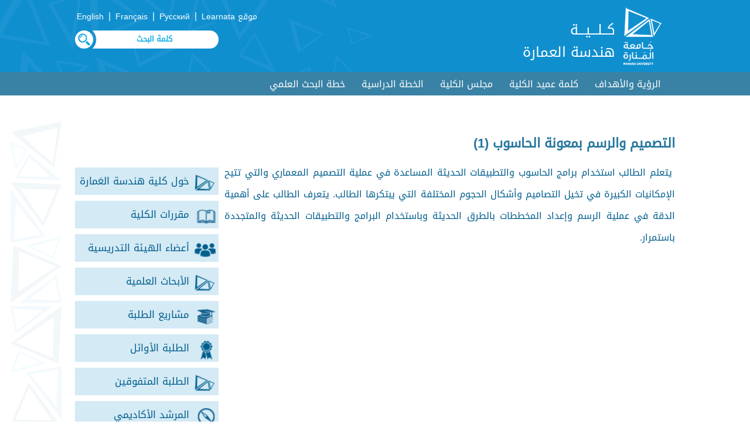

--- FILE ---
content_type: text/html; charset=UTF-8
request_url: https://manara.edu.sy/arch/index.php?page=show&ex=2&dir=items&lang=1&service=62&cat_id=684
body_size: 4408
content:
<html>
<head>
<title>جامعة المنارة الخاصة - كلية هندسة العمارة</title>
<meta http-equiv="Content-Type" content="text/html; charset=utf-8" />

<meta name="KEYWORDS" content="&nbsp;يتعلم الطالب استخدام برامج الحاسوب والتطبيقات الحديثة المساعدة في عملية التصميم المعماري والتي تتيح الإمكانيات الكبيرة في تخيل التصاميم وأشكال الحجوم
المختلفة التي يبتكرها الطالب. يتعرف الطالب على أهمية الدقة في عملية الرسم وإعداد المخططات بالطرق الحديثة وباستخدام البرامج والتطبيقات الحديثة والمتجددة باستمرار.">
<meta name="DESCRIPTION" content="">
<meta name="ROBOTS" content="INDEX,FOLLOW">
<meta name="resource-type" content="document">
<meta http-equiv="expires" content="0">

<meta name="copyright" content="Copyright (c) 2025 by جامعة المنارة الخاصة - كلية هندسة العمارة">
<meta name="revisit-after" content="1 days">
<meta name="distribution" colntent="Global">
<meta name="rating" content="General">
<meta name="viewport" content="width=device-width, initial-scale=1, maximum-scale=1">
<link rel="shortcut icon" href="..\images\favicon.ico" type="image/x-icon">

	

<link rel="alternate" hreflang="ar" href="https://manara.edu.sy/arch/index.php?page=show&ex=2&dir=items&service=62&cat_id=684&lang=1" />
<link rel="alternate" hreflang="en" href="https://manara.edu.sy/arch/index.php?page=show&ex=2&dir=items&service=62&cat_id=684&lang=2" />
<link rel="alternate" hreflang="fr" href="https://manara.edu.sy/arch/index.php?page=show&ex=2&dir=items&service=62&cat_id=684&lang=3" />
<link rel="alternate" hreflang="ru" href="https://manara.edu.sy/arch/index.php?page=show&ex=2&dir=items&service=62&cat_id=684&lang=5" />
<link rel="alternate" hreflang="x-default" href="https://manara.edu.sy/arch/index.php?page=show&ex=2&dir=items&service=62&cat_id=684&lang=1" />

<!-- FaceBook  -->
<meta property="og:title" content="التصميم والرسم بمعونة الحاسوب (1)">
<meta property="og:type" content="article">
<meta property="og:description" content="&nbsp;يتعلم الطالب استخدام برامج الحاسوب والتطبيقات الحديثة المساعدة في عملية التصميم المعماري والتي تتيح الإمكانيات الكبيرة في تخيل التصاميم وأشكال الحجوم">
<meta property="og:site_name" content="جامعة المنارة الخاصة - كلية هندسة العمارة">
<meta property="og:image" content="">
<!--<meta property="og:image:width" content="400" />
<meta property="og:image:height" content="300" />-->
<meta property="og:locale" content="ar_AR">

<meta name="twitter:card" content="summary">
<meta name="twitter:description" content="&nbsp;يتعلم الطالب استخدام برامج الحاسوب والتطبيقات الحديثة المساعدة في عملية التصميم المعماري والتي تتيح الإمكانيات الكبيرة في تخيل التصاميم وأشكال الحجوم">
<meta name="twitter:title" content="التصميم والرسم بمعونة الحاسوب (1)">
<meta name="twitter:site" content="">
<meta name="twitter:image" content="">
<meta name="twitter:creator" content="">

 <link href="../font.css" rel="stylesheet" type="text/css"  media="all" /> 
 <link href="../css/ar_style.css" rel="stylesheet" type="text/css"  media="all" /> 

	<script type="text/javascript" src="../js/JqLibrary/jquery.min.js"></script>

  
	
	
<script type="text/javascript" src="../js/move-top.js"></script>
<script type="text/javascript" src="../js/easing.js"></script>	
  <script type="text/javascript">
			jQuery(document).ready(function($) {
				$(".scroll").click(function(event){		
					event.preventDefault();
					$('html,body').animate({scrollTop:$(this.hash).offset().top},900);
				});
			});
</script>
<script>
				$(document).ready(function() {
					 var navoffeset=$(".header").offset().top;
					 $(window).scroll(function(){
						var scrollpos=$(window).scrollTop(); 
						if(scrollpos >=navoffeset){
							$(".header").addClass("fixed");
						}else{
							$(".header").removeClass("fixed");
						}
					 });
					 
				});
				</script>	
		
 </head>
  <body>
	   
	<!----start-header----->
<div class="topheader" id="home">	
	<div class="wrap">
		<div class="logo logoC">
			<a href="../index.php?lang=1"><img src="..\images\logo.png" alt="كلية هندسة العمارة" /></a>
			<a href="index.php?lang=1"><h1> كــلـــيـــة<br> هندسة العمارة </h1></a>
		</div>
		<div class="top_menu">
			<ul class="" style="direction:rtl;">
				<li class="lang" ><a href='' target='Learnata' >موقع Learnata   </a></li>  | 
				<li class="lang" ><a href='https://manara.edu.sy/arch/index.php?page=show&ex=2&dir=items&service=62&cat_id=684&lang=5' > Русский </a></li>  | 
				<li class="lang" ><a href='https://manara.edu.sy/arch/index.php?page=show&ex=2&dir=items&service=62&cat_id=684&lang=3' >  Français  </a></li>  |   				
				<li class="lang" ><a href='https://manara.edu.sy/arch/index.php?page=show&ex=2&dir=items&service=62&cat_id=684&lang=2' > English </a></li> 
				
			</ul>
			
			<script language="JavaScript">
				function doSearchSite1(){
					if (document.FullSearchForm.Keywords.value==""  ) {
						alert("الرجاء إدخال كلمة البحث!");
						document.FullSearchForm.Keywords.focus();
						return;
					}
					else document.FullSearchForm.submit();
				  }
			</script>  
			<div class="NavBar_Search_Layout">
				<div class="NavBar_Search_Div">
					 <form name="FullSearchForm" action="index.php" method="GET" >
						<input type="hidden" name="lang" value="1">
						<input type="hidden" name="page" value="search">
						<input type="hidden" name="ex" value="2">
						<input type="hidden" name="dir" value="search">
						<input type="hidden" name="StartSearch" value="1">		 
						<img class="searchBTN" src="..\images\s22.png" alt="search" onclick="doSearchSite1()">
						<input class="search" id="Keywords" name="Keywords" placeholder="كلمة البحث" required="" value="">
						
					</form>				
						

				</div>
				<div class="clearfix"></div>
			</div>	
			
		</div>
		<div class="clearfix"></div>
	</div>
</div>	
<div class="header">
	<div class="wrap">
		<div class="h_menu">
			<a id="touch-menu" class="mobile-menu" href="#">القائمة</a>
			<nav>
			<ul class="menu list-unstyled">
<li ><a  href='index.php?page=show&ex=2&dir=items&lang=1&ser=61&cat_id=247&act=247&' target='_self'>الرؤية والأهداف</a></li><li ><a  href='index.php?page=show&ex=2&dir=items&lang=1&ser=61&cat_id=246&act=246&' target='_self'>كلمة عميد الكلية</a></li><li ><a  href='index.php?page=list&ex=2&dir=councils&lang=1&service=11&&act=243' target='_self'>مجلس الكلية</a></li><li ><a  href='index.php?page=show&ex=2&dir=items&lang=1&ser=61&cat_id=244&act=244&' target='_self'>الخطة الدراسية</a></li><li ><a  href='index.php?page=show&ex=2&dir=items&lang=1&ser=61&cat_id=1339&act=1339&' target='_self'>خطة البحث العلمي</a></li>			
			</ul>
			</nav>
			<script src="../js/menu.js" type="text/javascript"></script>
		</div>
		<div class="clearfix"></div>
	</div>
</div>	
<!----End-header----->
<!--image-slider---->
<div class='clear2'> </div><!--End-image-slider---->

		<!-- Start Jquery Library -->

		<!-- End Jquery Library -->
		
		<!-- Start JqPrettyPhotoMaster -->			
			<link rel="stylesheet" href="../js/JqPrettyPhotoMaster/css/arprettyPhoto.css" type="text/css" media="screen" title="prettyPhoto main stylesheet" charset="utf-8" />
			<script src="../js/JqPrettyPhotoMaster/js/jquery.prettyPhoto.js" type="text/javascript" charset="utf-8"></script>
		<!-- End JqPrettyPhotoMaster -->
<script type="text/javascript" charset="utf-8">
	$(document).ready(function(){
		$("area[rel^='prettyPhoto']").prettyPhoto();
				
		$(".gallery:first a[rel^='prettyPhoto']").prettyPhoto({animation_speed:'normal',theme:'facebook',slideshow:30000, autoplay_slideshow: true});
		$(".gallery:gt(0) a[rel^='prettyPhoto']").prettyPhoto({animation_speed:'normal',theme:'facebook',slideshow:30000, autoplay_slideshow: true});
		
		$("#custom_content a[rel^='prettyPhoto']:first").prettyPhoto({
			custom_markup: '<div id="map_canvas" style="width:260px; height:265px"></div>',
			changepicturecallback: function(){ initialize(); }
		});

		$("#custom_content a[rel^='prettyPhoto']:last").prettyPhoto({
			custom_markup: '<div id="bsap_1259344" class="bsarocks bsap_d49a0984d0f377271ccbf01a33f2b6d6"></div><div id="bsap_1237859" class="bsarocks bsap_d49a0984d0f377271ccbf01a33f2b6d6" style="height:260px"></div><div id="bsap_1251710" class="bsarocks bsap_d49a0984d0f377271ccbf01a33f2b6d6"></div>',
			changepicturecallback: function(){ _bsap.exec(); }
		});
	});
</script>
<script language=Javascript>document.title="التصميم والرسم بمعونة الحاسوب (1)";</script>  
<div class="about-us">
	<div class="wrap">
		<div class="about-header">
			<h3>التصميم والرسم بمعونة الحاسوب (1)</h3>
			<div class="clear"> </div>
		</div>
		<div class="about-info" >	
<div class='HomeVerticalDocDiv2'><a   href='index.php?page=show&ex=2&dir=items&ex=2&ser=62&lang=1&cat_id=255&act='><div class='subDocDivHome2'   > حَول كلية هندسة العَمارة</div></a><a   href='index.php?page=show&ex=2&dir=items&ex=2&ser=62&lang=1&cat_id=252&act='><div class='subDocDivHome2' style='background-image:url(../downloads/files/1608160094_courses.png)'  >مقررات الكلية</div></a><a   href='index.php?page=list&ex=2&dir=councils&lang=1&service=12&act='><div class='subDocDivHome2' style='background-image:url(../downloads/files/1608159989_members.png)'  >أعضاء الهيئة التدريسية</div></a><a   href='index.php?page=list&ex=2&dir=items&lang=1&service=67&act='><div class='subDocDivHome2'   >الأبحاث العلمية</div></a><a   href='index.php?page=list&ex=2&dir=items&lang=1&service=64&act='><div class='subDocDivHome2' style='background-image:url(../downloads/files/1608160057_projects.png)'  >مشاريع الطلبة</div></a><a   href='https://manara.edu.sy/arch/index.php?page=list&ex=2&dir=good_students&lang=1&act='><div class='subDocDivHome2' style='background-image:url(../downloads/files/1608160073_bstudents.png)'  >الطلبة الأوائل</div></a><a   href='index.php?page=show&ex=2&dir=items&ex=2&ser=62&lang=1&cat_id=1912&act='><div class='subDocDivHome2'   >الطلبة المتفوقين</div></a><a   href='index.php?page=show&ex=2&dir=items&ex=2&ser=62&lang=1&cat_id=257&act='><div class='subDocDivHome2' style='background-image:url(../downloads/files/1608159999_academy.png)'  >المرشد الأكاديمي</div></a><a   href='index.php?page=show&ex=2&dir=items&ex=2&ser=62&lang=1&cat_id=1480&act='><div class='subDocDivHome2'   >المخابر</div></a><a   href='index.php?page=show&ex=2&dir=items&ex=2&ser=62&lang=1&cat_id=1901&act='><div class='subDocDivHome2'   >ماجستير تأهيل وتخصص</div></a><a   href='index.php?dir=html&ex=1&page=contactus&lang=1&act='><div class='subDocDivHome2' style='background-image:url(../downloads/files/1608160116_contact.png)'  >اتصل بنا</div></a></div><div class="desc"><p style="text-align: justify;"><span style="color: rgb(0, 94, 140);"><span style="font-size: medium;">&nbsp;يتعلم الطالب استخدام برامج الحاسوب والتطبيقات الحديثة المساعدة في عملية التصميم المعماري والتي تتيح الإمكانيات الكبيرة في تخيل التصاميم وأشكال الحجوم المختلفة التي يبتكرها الطالب. يتعرف الطالب على أهمية الدقة في عملية الرسم وإعداد المخططات بالطرق الحديثة وباستخدام البرامج والتطبيقات الحديثة والمتجددة باستمرار.</span></span></p></div><div class='clear'> </div><div class='attachementTitle'>الملفات المرفقة</div>	<div class="col5  gallery-grid ">		<a href="../downloads/files/1684754802_L11.pdf"  target='_blank' >			<figure class="effect-bubba">	<img src='../images/pdf.png' style='height:64px;' alt='11- المحاضرة الحادية عشر' >			</figure>			<h5> 11- المحاضرة الحادية عشر</h5>		</a>	</div>	<div class="col5  gallery-grid ">		<a href="../downloads/files/1684754789_L10.pdf"  target='_blank' >			<figure class="effect-bubba">	<img src='../images/pdf.png' style='height:64px;' alt='10- المحاضرة العاشرة' >			</figure>			<h5> 10- المحاضرة العاشرة</h5>		</a>	</div>	<div class="col5  gallery-grid ">		<a href="../downloads/files/1684754775_L9.pdf"  target='_blank' >			<figure class="effect-bubba">	<img src='../images/pdf.png' style='height:64px;' alt='9- المحاضرة التاسعة' >			</figure>			<h5> 9- المحاضرة التاسعة</h5>		</a>	</div>	<div class="col5  gallery-grid ">		<a href="../downloads/files/1684754760_L8.pdf"  target='_blank' >			<figure class="effect-bubba">	<img src='../images/pdf.png' style='height:64px;' alt='8- المحاضرة الثامنة' >			</figure>			<h5> 8- المحاضرة الثامنة</h5>		</a>	</div>	<div class="col5  gallery-grid ">		<a href="../downloads/files/1684754743_L7.pdf"  target='_blank' >			<figure class="effect-bubba">	<img src='../images/pdf.png' style='height:64px;' alt='7- المحاضرة السابعة' >			</figure>			<h5> 7- المحاضرة السابعة</h5>		</a>	</div>	<div class="col5  gallery-grid ">		<a href="../downloads/files/1684754734_L6.pdf"  target='_blank' >			<figure class="effect-bubba">	<img src='../images/pdf.png' style='height:64px;' alt='6- المحاضرة السادسة' >			</figure>			<h5> 6- المحاضرة السادسة</h5>		</a>	</div>	<div class="col5  gallery-grid ">		<a href="../downloads/files/1684754726_L5.pdf"  target='_blank' >			<figure class="effect-bubba">	<img src='../images/pdf.png' style='height:64px;' alt='5- المحاضرة الخامسة' >			</figure>			<h5> 5- المحاضرة الخامسة</h5>		</a>	</div>	<div class="col5  gallery-grid ">		<a href="../downloads/files/1684754717_L4.pdf"  target='_blank' >			<figure class="effect-bubba">	<img src='../images/pdf.png' style='height:64px;' alt='4- المحاضرة الرابعة' >			</figure>			<h5> 4- المحاضرة الرابعة</h5>		</a>	</div>	<div class="col5  gallery-grid ">		<a href="../downloads/files/1684754708_L3.pdf"  target='_blank' >			<figure class="effect-bubba">	<img src='../images/pdf.png' style='height:64px;' alt='3- المحاضرة الثالثة' >			</figure>			<h5> 3- المحاضرة الثالثة</h5>		</a>	</div>	<div class="col5  gallery-grid ">		<a href="../downloads/files/1684754699_L2.pdf"  target='_blank' >			<figure class="effect-bubba">	<img src='../images/pdf.png' style='height:64px;' alt='2- المحاضرة الثانية' >			</figure>			<h5> 2- المحاضرة الثانية</h5>		</a>	</div>	<div class="col5  gallery-grid ">		<a href="../downloads/files/1684754684_L1.pdf"  target='_blank' >			<figure class="effect-bubba">	<img src='../images/pdf.png' style='height:64px;' alt='1- المحاضرة الأولى' >			</figure>			<h5> 1- المحاضرة الأولى</h5>		</a>	</div>	<div class="col5  gallery-grid ">		<a href="../downloads/files/1623046155_ComputerAidedDesignandDrafting1.pdf"  target='_blank' >			<figure class="effect-bubba">	<img src='../images/pdf.png' style='height:64px;' alt='توصيف المقرر' >			</figure>			<h5> توصيف المقرر</h5>		</a>	</div>		
		</div>
		<div class="clear"> </div>		
				<div class="clear"> </div>
		
<div style="padding:15px 15px 15px 15px;">
<!-- Button BEGIN 	-->
<div class="addthis_toolbox addthis_default_style addthis_32x32_style">
<!--<a class="addthis_button_print"></a>-->
<a class="addthis_button_linkedin"></a>
<a class="addthis_button_google_plusone_share"></a>
<a class="addthis_button_facebook"></a>
<a class="addthis_button_twitter"></a>

</div>
<script type="text/javascript" src="//s7.addthis.com/js/300/addthis_widget.js#pubid=ra-55394eb64a5af086"></script>
 <!-- Button END -->							
</div>	
	</div>
</div>
			

  <!---start-footer---->
	 <div class="footer">
		<div class="wrap">	
			<div class="footer-grid1">
				<div class="footer_menu">
					<ul class="">
<li  ><a href='../index.php?page=show&ex=2&dir=items&lang=1&ser=2&cat_id=69&act=69&' target='_self'>دليل الطالب</a></li><li  ><a href='../index.php?lang=1&page=faqs&ex=2&dir=faqs&act=65' target='_self'>أسئلة متكررة</a></li><li  class='third'><a href='../index.php?page=list&ex=2&dir=photos&lang=1&service=8&act=63' target='_self'>ألبوم </a></li><li  ><a href='../index.php?page=list&ex=2&dir=items&lang=1&service=11&act=62' target='_self'>عروض</a></li><li  ><a href='../index.php?lang=1&dir=html&ex=1&page=complaint&act=60' target='_self'>مقترحات وشكاوي</a></li><li  class='third'><a href='../index.php?lang=1&page=list&ex=2&dir=sites&act=59' target='_self'>روابط هامة</a></li><li  ><a href='../index.php?lang=1&dir=html&ex=1&page=contactus&act=58' target='_self'>اتصل بنا</a></li>			
					</ul>
				</div>
				<div class="clear"> </div>
			</div>			
			
			<div class="footer-grid" style="text-align: left;">			
				<img src="..\images\logo_bottom.png" alt="جامعة المنارة">
				<div class="clear"> </div>
			</div>
			<div class="clear"> </div>
		</div>	
	</div>
	<div class="copy-right1">
		<div class="wrap">
			<!--<div class="copy-rightL"><p>Manara University -  جامعة المنار </p></div>-->
			<div class="social-icons">
											
						<ul>							
							<li><a href="https://www.facebook.com/ManaraUniv/" target="_blank" ><img src="../images/facebook.png" title="Facebook" alt="facebook" /></a></li>		
							<li><a href="https://twitter.com/" target="_blank" ><img src="../images/x.png" title="X" /></a></li>	
							<li><a href="https://www.linkedin.com/authwall?trk=ripf&trkInfo=AQFx-iZcTfBN2wAAAXbDlU9YqsMbfuX_qJ5BbUbykBmO7SUFQ1xc8nH7qndHYtqvN34FDbuOa46Z3fWtkla_n9hpviMJ45ZGx8s1mWd0GPM62z0gnAbi940YsWARTKZSf0YiocQ=&originalReferer=http://manara.edu.sy/&sessionRedirect=https%3A%2F%2Fwww.linkedin.com%2Fcompany%2F30664880" target="_blank" ><img src="../images/linkedin.png" title="Linkedin"  alt="Linkedin" /></a></li>									
							<li><a href="https://t.me/manara_university" target="_blank" ><img src="../images/telegram.png" title="Telegram"  alt="telegram" /></a></li>									
							<li><a href="https://www.youtube.com/channel/UCpSXDGmdITuVN8uoJuS77Nw" target="_blank" ><img src="../images/youtube.png" title="Youtube"  alt="youtube"/></a></li>										
							<li><a href="https://www.instagram.com/manarauni/" target="_blank" ><img src="../images/insta.png" title="Instagram"  alt="youtube"/></a></li>										
									
									<li>جامعة المنارة - Manara University</li>
						</ul>			
			</div>
			<div class="clear"> </div>
		</div>	
	</div>
	<div class="copy-right">
		<div class="top-to-page">
			<a href="#top" class="scroll"> </a>
			<div class="clear"> </div>
		</div>
		
		<p>powered by <a target="_blank" href="http://www.syrianmonster.com">Syrian Monster - Web Service Provider</a> - All Rights Reserved 2025</p>
	</div>
	
		 <!---End-footer---->
		 
			<!--start-smooth-scrolling-->
						<script type="text/javascript">
									$(document).ready(function() {
										/*
										var defaults = {
								  			containerID: 'toTop', // fading element id
											containerHoverID: 'toTopHover', // fading element hover id
											scrollSpeed: 1200,
											easingType: 'linear' 
								 		};
										*/
										
										$().UItoTop({ easingType: 'easeOutQuart' });
										
									});
								</script>
								<!--end-smooth-scrolling-->
		<a href="#home" id="toTop" class="scroll" style="display: block;"> <span id="toTopHover" style="opacity: 1;"> </span></a>     

	</body>
</html>



--- FILE ---
content_type: text/css
request_url: https://manara.edu.sy/css/ar_style.css
body_size: 12389
content:
/* reset */
@charset "utf-8";
	
html,body,div,span,applet,object,iframe,h1,h2,h3,h4,h5,h6,p,blockquote,pre,a,abbr,acronym,address,big,cite,code,del,dfn,em,img,ins,kbd,q,s,samp,small,strike,strong,sub,sup,tt,var,b,u,i,dl,dt,dd,ol,nav ul,nav li,fieldset,form,label,legend,article,aside,canvas,details,embed,figure,figcaption,footer,header,hgroup,menu,nav,output,ruby,section,summary,time,mark,audio,video{margin:0;padding:0;border:0;font-size:100%;font:inherit;vertical-align:baseline;}
table,caption,tbody,tfoot,thead,tr,th,td{margin:0;padding:0;font-size:100%;font:inherit;vertical-align:baseline;}
article, aside, details, figcaption, figure,footer, header, hgroup, menu, nav, section {display: block;}
ol,ul{/*list-style:none;*/margin:0px;padding:0px;direction: rtl;}
blockquote,q{quotes:none;}
blockquote:before,blockquote:after,q:before,q:after{content:'';content:none;}
table{border-collapse:collapse;border-spacing:0;}
table {
/*width:100%;*/
}
td{
	padding:1px 3px;
}
/* start editing from here */
a{text-decoration:none;color:#6d6d6d;}
a:hover{text-decoration:none;color:#10bdef;}
.txt-rt{text-align:right;}/* text align right */
.txt-lt{text-align:left;}/* text align left */
.txt-center{text-align:center;}/* text align center */
.float-rt{float:right;}/* float right */
.float-lt{float:left;}/* float left */
.dir-ltr{
	direction:ltr;
}
.clear{clear:both;}/* clear float */
.clear2{clear:both; padding:20px;}
.pos-relative{position:relative;}/* Position Relative */
.pos-absolute{position:absolute;}/* Position Absolute */
.vertical-base{	vertical-align:baseline;}/* vertical align baseline */
.vertical-top{	vertical-align:top;}/* vertical align top */
nav.vertical ul li{	display:block;}/* vertical menu */
nav.horizontal ul li{	display: inline-block;}/* horizontal menu */
img{max-width:100%;}
strong{
    font-weight: bold;
	font-size: 1.1em;
}
/*
 img{
	-webkit-transition: all 200ms linear;
	-moz-transition: all 200ms linear;
	-o-transition: all 200ms linear;
	-ms-transition: all 200ms linear;
	transition: all 200ms linear; 
}

img:hover  {
	-moz-transform: scale(1.05);
	-webkit-transform: scale(1.05);
	-o-transform: scale(1.05);
	transform: scale(1.05); 
}
*/
/*end reset*/
body{
	/*background:#f5f4f4;
	background-color: #eff0ea;*/	
	background-color: #FFF;
	color:#141823;
	font-family:"Droid Arabic Kufi", Arial, Helvetica, sans-serif; 
	/*line-height: 37px;*/
	
	-webkit-font-smoothing: antialiased;
    -webkit-text-size-adjust: 100%;
    cursor: default;
    font-size: 12pt;
    font-weight: 400;
}
input,textarea,select,option{
font-family:"Droid Arabic Kufi", Arial, Helvetica, sans-serif; 
}
/*----start-wrap-----*/
.wrap{
	width: 80%;
	/*margin:0 8% 0 8%;*/
	margin:0 auto;
}
.clearfix{
 clear: both;
}
.clear{
	 clear: both;
}
.topheader{
	padding: 0.5% 0;
	background: #108fcf;
	background:#108fcf  url(../images/vector3.png)no-repeat top left;
}

.logo{	
	float: right;
    width: 51%;
    text-align: right;
    margin: 0.5% 2% 0.5% 2%;
   
}

.top_menu{
	float: right;
	width:45%;
	text-align: left;
    color: #FFF;
	/*margin-top: 8px;*/

}

.top_menu ul li{
	display:inline-block;
	padding: 4px 30px 6px 30px;
	margin: 0 10px;
}

.top_menu ul li a{
	color:#FFF;	
	font-size: 0.9em;
	font-weight: normal;
	line-height: 2.5em;
   /* font-weight: bold;*/
	transition: 0.5s ease;
	-o-transition: 0.5s ease;
	-webkit-transition: 0.5s ease;

}
.top_menu ul li a:hover, .top_menu li.activate a {
	color:#10bdef;	
	/*border-bottom:2px solid #FFF;*/
}
.top_menu ul li a img{
	vertical-align:middle;
	padding-left: 5px;
	float:right;
	
	-webkit-filter: grayscale(100%);
	-moz-filter: grayscale(100%);
	filter: grayscale(100%);
}

.top_menu ul li a img:hover{
	-webkit-filter: grayscale(0%);
	-moz-filter: grayscale(0%);
	filter: grayscale(0%);
}


.top_menu .lang{
	padding:2px 3px 2px 3px;
	margin:3px 0;
	/*background: #00368c;*/
}
.top_menu .lang a{
	color:#FFF;
	font-size:0.9em
}



.search1 {
    font-size: 0.75em;
    color: #10bdef;
    /* outline: none; */
    width: 220px;
    /*margin: 1em 1em 0.5em 1em;*/
	text-align:right;
	direction:rtl;
    border: 1px solid #809bc6;
    padding: 6px 10px 6px 40px;
    background: transparent;
    border-radius: 5px;
    background: #fff url(../images/ss.png)no-repeat top left;
	    background-size: 100% 100%;
}

.search {
    font-size: 0.8em;
    color: #10afe7;
     outline: none;
    width: 220px;
    /*margin: 1em 1em 0.5em 1em;*/
	text-align:center;
	direction:rtl;
    border: none;
    padding: 3px 25px 6px 25px;
    background: transparent;
    border-radius: 5px;
      background: transparent url(../images/s11.png)no-repeat top left;
    float: left;
    left: -6px;
    position: relative;
}

.NavBar_Search_Div input::placeholder { /* Chrome, Firefox, Opera, Safari 10.1+ */
  color: #10afe7;
  font-weight:bold;
  opacity: 1; /* Firefox */
}

.NavBar_Search_Div input::-ms-input-placeholder { /* Internet Explorer 10-11 */
  color: #10afe7;
  font-weight:bold;
}

.NavBar_Search_Div input::-ms-input-placeholder { /* Microsoft Edge */
  color: #10afe7;
  font-weight:bold;
}

.searchBTN{
	float:left;
	cursor: pointer;
}

.header{

	/*padding: 0 10% 0 10%;*/
	/*background: #00368c;*/
	/*background: rgba(172, 12, 37, 0.85);*/
	background: rgba(38, 118, 157, 0.91);
	position: relative;
    z-index: 999;
    top: 0;
}
.fixed {
    position: fixed;
    top: 0;
    width: 100%;
    margin: 0 auto;
    left: 0%;
    z-index: 9999;
	/*background: rgba(200, 32, 46, 0.75);*/
	background: rgba(38, 118, 157, 0.60);
}




/* start h_menu */
.h_menu{
	width:100%;
	text-align: right;
}
nav{
	display:block;
}
.menu{
	display:block;
	direction: rtl;
	padding: 0px 10px;
	
}
.menu li{
	display:inline-block;
	position:relative;
	z-index:100;
   text-align: right;
}
.menu li:first-child{margin-right:0;}
.menu li a.activate,.menu li a:hover{
	background: #226f94;
	/*border-bottom:4px solid #108fcf;
	border-bottom:4px solid rgba(16,143,207,0.5);*/
	
	
}

.menu li a{
	text-transform:uppercase;
	text-decoration: none;
	font-size: 1em;
	padding: 5px 14px 4px 14px;
	display: block;
	color: #FFF;
	-webkit-transition: all 0.2s ease-in-out 0s;
	-moz-transition: all 0.2s ease-in-out 0s;
	-o-transition: all 0.2s ease-in-out 0s;
	-ms-transition: all 0.2s ease-in-out 0s;
	transition: all 0.2s ease-in-out 0s;
	/*border-bottom:4px solid transparent;*/
}
.menu li a:hover,.menu li:hover>a{
	background: #226f94;
	/*border-bottom:4px solid #108fcf;
	border-bottom:4px solid rgba(16,143,207,0.5);*/
}
.menu ul{
	display: none;
	margin: 0;
	padding: 0;
	width: 250px;
	position: absolute;
	top: 38px;
	right: 0px;
	/*background: #ffffff;*/
}
.menu ul li{display:block;float:none;background:none;margin:0;padding:0;}
.menu ul li a{
	font-size: 0.85em;
    font-weight: normal;
    display: block;
    color: #ffffff;
    /*border-bottom: 1px solid #b90f1d;
	background: rgba(200, 32, 46, 0.88);*/
	/*border-bottom: 1px solid #111d48;*/
	background: rgba(157, 157, 157, 0.75);
    padding: 6px 20px;
}

.menu ul li:last-child a{
	/*border-radius:0 5px 5px 0;*/	
	border-radius:0 0 7px 7px;
}

.menu ul li a:hover,.menu ul li:hover>a{
	/*background: #111d48;*/
	background: rgba(16, 143, 207, 0.7);
/*	border-left: 3px solid #62A29E;*/
	color: #fff;
	box-shadow: none;
	border-radius: 0px;
	-webkit-border-radius: 0px;	
	-moz-border-radius: 0px;	
	-o-border-radius: 0px;	
}
.menu li:hover>ul{display:block;}
.menu ul ul{
	right: 250px;
	top: 0px;
}
.mobile-menu{
	display: none;
    width: 90%;
    padding: 7px 5% 3px 5%;
/*	background: #ed1c24;*/
	color: #ffffff;
	text-transform: uppercase;
	font-size: 1.2em;
}
.mobile-menu:hover{/*background:#ed1c24;*/color:#ffffff;text-decoration:none;}

@media only screen and (max-width: 979px) {
	.h_menu{text-align: center;}
	.mainWrap{width:768px;}
	.menu ul{top: 34px;}
	.menu li a{padding:8px;}
	.menu ul li a{font-size: 0.8em;}
	.menu ul{width: 200px;}
	.menu ul ul{right: 200px;}
	.menu li a {font-size: 0.95em;padding: 6px 10px;}

}
@media only screen and (max-width: 800px) {
	.mainWrap{width:auto;padding:50px 20px;}
	.menu{display:none;}
	.mobile-menu{display:block;margin-top:0px;}
	 nav{margin:0;background:none;}.menu li{display:block;margin:0;}
	.menu li a{color:#FFF;border-bottom: 1px solid #26769d;}
	.menu li a:hover,.menu li:hover>a{background:#26769d;color:#FFF;}
	.menu ul{background:#1c5876;display:none;position:relative;top:0;right:10%;width:90%;}
	.menu ul li a{color:#FFF;background:#10bdef;border-bottom: 1px solid #1c5876;}
	.menuul  ul li a:hover,.menu ul li:hover>a{background:#26769d;color:#FFF;}
	.menu ul ul{right:10%;width:90%;}
}



/* start slider */

/*----start-header-----*/
.header_bottom {
    position: relative;
    /*height: 560px;
	direction:ltr;
	*/
	/*width: 84%;
    margin: 20px 8% 0 8%;*/
	width: 100%;	
	/*top: -39px;*/
    /*z-index: -1;*/
	margin-bottom: 40px;
}
#slider_frame {
	/*width:100%;
	margin:0 auto;*/
	width: 100%;
    margin:0;
	
	height:500px;
	/*position:absolute;*/
	top:0;
	/*border-bottom: 10px solid #000;*/

}

.content{
	min-height:350px;height:auto!important;height:350px;
}
/*---start-content-----*/



.button1{
	color: #FFF;
	font-size: 0.875em;
	text-transform: uppercase;
	padding:10px 15px;
	border: 1px solid #EEE;
	margin-top:10px;
	display: inline-block;
	background:#bc9a5c;
	-webkit-transition: all 0.3s ease-out;
	-moz-transition: all 0.3s ease-out;
	-ms-transition: all 0.3s ease-out;
	-o-transition: all 0.3s ease-out;
	transition: all 0.3s ease-out;
}
.button1:hover{
	background:#363638;
	color:#FFF;
}

.button{
	color: #FFF;
	font-size: 0.95em;
	text-transform: uppercase;
	padding:10px 15px;
	border: 1px solid #EEE;
	margin-top:10px;
	display: inline-block;
	background:#108fcf;
	-webkit-transition: all 0.3s ease-out;
	-moz-transition: all 0.3s ease-out;
	-ms-transition: all 0.3s ease-out;
	-o-transition: all 0.3s ease-out;
	transition: all 0.3s ease-out;
}
.button:hover{
	background:#066392;
	color:#FFF;
}

/*---footer----*/
.footer{
	background:#005e8c;
	padding: 2em 0;
	color:#dbdbdb;
	
	/*margin-top: 2em;*/
	/*background-image: url(../images/footer.png);	
	min-height: 450px;
	background: url(../images/footer.png)no-repeat top center;
    box-sizing: border-box;
    width: 100%;
    background-size: 100% 100%;*/
	
}
.footer-grid1{
	float: right;
    /*width: 24%;
    margin-left: 2%;*/
	width: 68%;
    margin-left: 2%;
	direction:rtl;
}

.footer-grid{
    float: right;
    width: 25%;
    margin-left: 5%;
	margin-top: 25px;
    direction: rtl;
}

.footer-grid h3{

	color: #f9d13f;
	font-size:1.6em;
	text-transform: uppercase;
	padding: 10px 0 3px 0px;
}
.footer-grid p{
	font-size: 0.85em;
	padding:0;
	color:#fff;
	line-height: 1.5em;
	margin: inherit;
	text-align: justify;
	float: right;
    width: 70%;

}

.imgDiv{
	float:left;
	margin:0 5% 0 0;
    width: 25%;

}
.footerDivText{
	float:left;
    width: 70%;
	
	font-size: 1em;
    padding: 0;
    color: #fff;
    line-height: 2em;
    margin: inherit;
    text-align: justify;

}
.row{
	display:table;
	margin: 1em 0;
	width:100%;
	direction: ltr;

}

.footer-grid ul li{
	display:block;
}


.footer_menu{
    float: right;
    margin: 5% 5% 2% 5%;
    width: 90%;
    }
.footer_menu ul li{
	display:inline-block;
	
	/*width:33%;*/
	
    width: 31%;
    border-left: 1px solid #83a9bb;
    padding-right: 2%;
	
    
}

.footer_menu ul li :last{
border:none;
    
}

.footer_menu ul li :nth-child(3){
border:none;
    
}
.footer_menu .third{
border:none;
    
}

.footer_menu ul li a{
	color:#dbdbdb;
	font-size: 0.925em;
	transition: 0.5s ease;
	-o-transition: 0.5s ease;
	-webkit-transition: 0.5s ease;
	margin: 4px 10px;
    line-height: 2.4em;
}
.footer_menu ul li a:hover, .footer_menu li.activate a {
	color:#77bfe4;
	/*border-bottom:2px solid #df3020;*/
}
.footer_menu ul li a img{
	vertical-align:middle;
	/*padding-right: 5px;*/
}
/*
 .footer_menu ul  >li:first-child  {
        border: none;
}
*/
 .footer_menu ul  >li:nth-child(3)  {
        border: none;
}

.copy-rightL{
	float:left;
	width:38%;
	padding-right:2%;
	text-align:right;
}

.copy-right1{
	text-align:center;
	padding:15px 0px;
	position:relative;
	background:#ccdfe8;

}
.copy-right1 p{
	color: #005e8b;
	font-size: 1em;
	text-transform: uppercase;
}
.social-icons{
    /*float: right;
    width: 60%;*/

}
.social-icons ul li{
	display:inline-block;
	/*float: left;*/
	color: #005e8b;
	font-size: 1.05em;
}
.social-icons ul li a{
	
	
	font-size:0.875em;
	transition: 0.5s ease;
	-o-transition: 0.5s ease;
	-webkit-transition: 0.5s ease;
}
.social-icons ul li a:hover{
	color:#026660;
}
.social-icons ul li a img{
	vertical-align:middle;
	padding-left: 5px;
}

.social-icons img{
	vertical-align:middle;
	padding-left: 3px;
	padding-bottom: 3px;
}

.social-icons img:hover{
    opacity: 0.7;
}
/*----copy-right-----*/
.copy-right{
	text-align:center;
	padding:10px 0px;
	background:#005e8c;
	position:relative;
}
.copy-right p{	
	color: #c9ced2;
	font-size: 0.65em;
	text-transform: uppercase;
}
.copy-right p a{
	color:#FFF;
	
	-webkit-transition: all 0.3s ease-out;
	-moz-transition: all 0.3s ease-out;
	-ms-transition: all 0.3s ease-out;
	-o-transition: all 0.3s ease-out;
	transition: all 0.3s ease-out;
}
.copy-right p a:hover{
	color:#77bfe4;
}




/*---about-us----*/
.about-us {
    padding: 20px 0 50px 0;
    direction: rtl;
	background: url(../images/leftBg.png)no-repeat top left;
    background-repeat: repeat-y;
}
.about-header h3{
    /*  */
    font-size: 1.4em;
    color: #26769d;
    /*text-transform: uppercase;*/
    margin-bottom: 10px;
	text-align: right;
	font-weight: bold;
}
/*
.about-info a{
	text-transform: uppercase;
	font-size:1em;
	
	color:#bc9a5c;
	transition: 0.5s ease;
	-o-transition: 0.5s ease;
	-webkit-transition: 0.5s ease;
	padding: 1em 0 0.5em 0;
	display: block;
}
*/
.about-info {
	min-height:250px;
	height:auto!important;
	height:250px;
	margin-bottom:50px;	
	/*font-size: 1.1em;*/
	font-size: 1em;
	/*color: #6d6d6d;*/
	/*line-height: 1.8em;*/
	line-height: 37px;
}

/*---start-gallery---*/
.attachementTitle{
    font-size: 1.4em;
    color: #10bdef;
    /* text-transform: uppercase; */
    margin: 20px 10px 10px 10px;
    text-align: right;
}
.gallerys {
	
	    direction: rtl;
}
.gallerys h3{
	
	font-size: 1.5em;
	color: #363638;
	text-transform: uppercase;
	padding:1em 0;
}
.gallerys h2{	
	font-size: 1.4em;
	
	color: #076acf;
	text-transform: uppercase;
	padding: 0em 0 0.5em 0;
	text-align:center;
}
.gallery-grid{
	width: 23%;
    float: right;
    margin: 2% 1%;
    direction: rtl;
}

.gallery-grid .brief {
    /*background:#FFF;*/
	padding: 0 6% 6% 6%;
}

.gallery-grid .brief .briefPh {
    /*background: #6a6a6a;
	height: 40px;
    width: 110px; */
	text-align:center;
}

.gallery-grid .brief .briefPh:hover{
   /* background: #00368c;
		-webkit-transition: 1s ease-in-out;
    -moz-transition: 1s ease-in-out;
    -o-transition: 1s ease-in-out;
    transition: 1s ease-in-out;	*/
}

.gallery-grid .brief .briefPh img {
/*
    position: relative;
	top: -39px;
	right: 40px;
	height:75px;
	width:75px;
*/

height:200px;
border-radius: 100%;
	
	-webkit-transition: 1s ease-in-out;
    -moz-transition: 1s ease-in-out;
    -o-transition: 1s ease-in-out;
    transition: 1s ease-in-out;		
}

.gallery-grid .brief .briefPh img:hover {
	/*-webkit-filter: grayscale(0%);
	-moz-filter: grayscale(0%);*/
	/*filter: grayscale(0%);*/
}


.gallery-grid .brief .briefDesc {
	height: 115px;
    overflow: hidden;	
	}
.gallery-grid p {
    font-size: 0.875em;
    padding: 0.2em 0em 1.2em 0em;
    color: #6a6a6a;
    line-height: 1.6em;
    
    /*height: 75px;
    overflow: hidden;*/
}
.gallery-button a {
    color: #3d3c3c;
    font-size: 1.1em;
    padding: 15px 20px;

	/*	
		text-transform: uppercase;
		border: 1px solid #EEE;
		display: inline-block;
		background:#0054a5;
	*/
}
.gallery-button a:hover {
	/*background: #023463;*/
	color: #00368c;
}
.grid2{
	margin: 0px 35px;
}
.gallery-grids {
	padding-bottom: 60px;
}
.gallery-grid a{
	display:inline-block;
	position:relative;
	width: 100%; 
}
.gallery-grid a img{
	display: block;
    /* width: 100%; */
    height: 170px;
    margin: 0 auto;
    /*border: 1px solid #b0abab;*/
}
.img-thumbnail {
    display: inline-block;
    max-width: 100%;
    height: auto;
    padding: 4px;
    line-height: 1.42857143;
    background-color: #f5f4f4;
    border: 1px solid #414d88;
    border-radius: 4px;
    -webkit-transition: all .2s ease-in-out;
    -o-transition: all .2s ease-in-out;
    transition: all .2s ease-in-out;
}
.gallery-grid a span {
	position:absolute;
	width: 100%;
	height: 100%;
	top: 0px;
	left: 0px;
	text-align: center;
	line-height:4em;
	color:#fff;
	
	text-shadow: 0px 1px 1px #000;
	font-size:3em;
	opacity: 0;
	filter: alpha(opacity=0); /* internet explorer */
	-ms-filter: "progid:DXImageTransform.Microsoft.Alpha(opacity=0)"; /*IE8*/
	background: rgba(64, 72, 109, 0.61);
	-moz-transition: opacity 0.3s linear;
	-o-transition: opacity 0.3s linear;
	-ms-transition: opacity 0.3s linear;
	transition: opacity 0.3s linear;
}
.gallery-grid a:hover span {
	opacity: 1;
	filter: alpha(opacity=99); /* internet explorer */
	-ms-filter: "progid:DXImageTransform.Microsoft.Alpha(opacity=99)"; /*IE8*/
}

.gallery-grid h4{
	font-size: 1.4em;
    line-height: 1.5em;
    /* text-transform: uppercase; */
    color: #7c7c7d;
    -webkit-transition: all 0.3s ease-out;
    -moz-transition: all 0.3s ease-out;
    -ms-transition: all 0.3s ease-out;
    -o-transition: all 0.3s ease-out;
    transition: all 0.3s ease-out;
    cursor: pointer;
    padding: 30px 0px 10px 0px;
    /* height: 25px; */
    overflow: hidden;
    text-align: center;
}
.gallery-grid h4:hover{
	color:#26769d;
}

.gallery-grid h5{
    font-size: 1.2em;
    line-height: 1.5em;
    /* text-transform: uppercase; */
    color: #898989;
    -webkit-transition: all 0.3s ease-out;
    -moz-transition: all 0.3s ease-out;
    -ms-transition: all 0.3s ease-out;
    -o-transition: all 0.3s ease-out;
    transition: all 0.3s ease-out;
    cursor: pointer;
    padding: 10px 0px 10px 0px;
    height: 45px;
    overflow: hidden;
	text-align: center;
}
.gallery-grid h5:hover{
	color:#26769d;
}

.councilLabel {
font-size: 1.2em;
    font-weight: bold;
    line-height: 1.4em;
    color: #7c7c7d;
    display: block;
    padding: 1px 0px 10px 0px;
    /* height: 25px; */
    overflow: hidden;
    text-align: right;
}
.councilValue {
    font-weight:normal;
}
.descSideImage{
    float: right;
    padding: 5px 0 10px 10px;
    width: 40%;
}

.CouncilSideImage{
    float: right;
    padding: 5px 0 10px 10px;
    width: 30%;
	/*border-radius: 100%;*/
}
/*---contect----*/
/*  Contact Form  ============================================================================= */
.section {
	clear: both;
	padding: 0px;
	margin: 0px;
}
.group:before,
.group:after {
    content:"";
    display:table;
}
.group:after {
    clear:both;
}
.group {
    zoom:1;
}
.col{
	display: block;
	float:right;
	margin: 1% 1.6% 1% 0;
}
.col:first-child{
	margin-left:0;
	padding-left: 0;
}	
.span_2_of_3 {
	width: 63.1%;
	padding:1.5%; 
}
.span_1_of_3 {
	width: 29.2%;
	padding:1.5%; 
}
.span_2_of_3  h3,
.span_1_of_3  h3 {
    
    font-size: 1.2em;
    color: #363638;
    text-transform: uppercase;
    padding: 5px 0;
    margin-bottom: 10px;
    text-align: right;
}
.contact-form{
	position: relative;
    padding: 15px 4%;
    border: 3px solid #f1f2f4;
}
.contact-form div{
	padding:2px 0;
}
.contact-form span{
	display:block;
	font-size: 1em;
	color: #363638;
	padding-bottom:1px;
	
}
.contact-form input[type="text"],.contact-form input[type="password"],.contact-form textarea,.contact-form select{
    background-color: #f1f2f4;
    padding: 6px 8px;
    display: block;
    /* width: 80%; */
    width: 60%;
    border: 2px solid #c3c3c1;
    outline: none;
    color: #363638;
    font-size: 0.75em;
    -webkit-appearance: none;
			
}
.contact-form input[type="text"]:focus,.contact-form input[type="password"]:focus,.contact-form textarea:focus,.contact-form select:focus{
	border:2px solid #898988;
}
.contact-form textarea{
		resize:none;
		height:120px;	
		width:80%;	
		float:right;
}
.contact-form div{
display:flex;
}
.ContactrowDiv {
    display: table;
    margin: 1.1em 0;
    width: 100%;
}
.ContactimgDiv{
	float:right;
	margin:0 5% 0 0;
    width: 10%;

}
.ContactDivText{
	float:left;
    width: 85%;
	
	font-size: 0.9em;
    padding: 0;
    color: #0054a5;
    line-height: 1.8em;
    text-align: justify;

}
.mybutton{
	color: #FFF;
	font-size: 0.9em;
	text-transform: uppercase;
	padding:4px 15px;
	border: 1px solid #EEE;
	display: inline-block;
	background:#26769d;
	border:none;
	outline: none;
	cursor:pointer;
	
	-webkit-appearance:none;
	line-height: 1.6em;
}
.mybutton:hover{
	background:#108fcf;
	color: #FFF;
}

.mybutton2{
	color: #FFF;
    font-size: 0.95em;
    text-transform: uppercase;
    padding: 3px 35px 4px 35px;
    margin: 25px 10px 0px 10px;
    border: 1px solid #EEE;
    display: inline-block;
    background: #26769d;
    border: none;
    outline: none;
    cursor: pointer;
    -webkit-appearance: none;
    float: left;
}
.mybutton2:hover{
	background:#108fcf;
	color: #FFF;
}
.company_address{
   background-color: #f1f2f4;
	 /*background-color: rgba(0, 54, 140, 0.05);*/
    padding: 20px 20px;
    /* height: 100%; */
	/* min-height:250px;height:auto!important;height:250px; */
	min-height:470px;height:auto!important;height:470px;
}
.company_address p{
	font-size: 0.875em;
	color:#0054a5;
	line-height: 1.8em;
	
}
.company_address p span a{
	text-decoration:underline;
	color:#947037;
	cursor:pointer;
}
.company_address p span a:hover{
	text-decoration:none;
}
.map{
	margin-bottom:15px;
}



.cat_title {
    font-size: 16px;
        font-weight: bold;
    /* line-height: 60%; */
    /* letter-spacing: 0.15em; */
    color: #404040;
    line-height: 1.4em;
    /*text-shadow: 1px 1px 0 rgb(0,0,0);*/
    margin-top: 5%;
    display: block;
	padding:5px;
}



.subDocDivRow{
	width:80%;
	margin: 3% 10%;
	text-align: center;
	
	/* colleges */
	display: flow-root;
	width: initial;
	
}
/* colleges */
.subDocDivRow h1{	
	font-size: 1.8em;
    font-weight: bold;
    color: #005e8c;
    text-align: center;
    padding: 0 0 20px 0;
	letter-spacing: 1pt;
}

.subDocDiv{
    background: #dbeef8;
    /* background: #c9c7c7; */
    font-size: 1.1em;
    /*font-weight: bold;*/
    color: #005e8c;
    cursor: pointer;
    -webkit-appearance: none;
    /*width: 27%;*/
	width: 44%;
    padding: 1.1% 2%;
    margin: 1%;
    /*float: right;*/
	display: inline-block;
    /*border-radius: 6px;*/
    text-align: center;
    height: 25px;
    overflow: hidden;
    line-height: 1.7em;
}

.subDocDiv:hover{
    color: #FFF;
    /*background: #b90f1d;*/
	background: #26769d;
}

.col1 {
    width: 100%;
	text-align:right;
	display:inline-block;
}

.col2 {
    width: 47%;
	margin:1.5%;
	float: right;
	text-align:right;
	direction: rtl;
}
.col4 {
    width: 21%;
	margin:2% 2%;
	float: right;
	text-align:right;
	direction: rtl;
}
.council{
	box-shadow: 0 0 20px 0 rgba(130, 130, 130, 0.4);
	/*border: 2px rgba(130, 130, 130, 0.2) solid;*/
	border-radius:5px 5px 0 0;
}
.councilphDiv{
    width: 100%;

    /* background: #FFF url(../images/faceDev.png)no-repeat right center;
    background-size: auto 40px; 
    background-size: 100% auto;
    background-position-x: 0;
    border-radius: 10px 10px 0 0;*/
}
.councilphDiv{
	width: 100%;
	height: 230px;
	text-align: center;
	background: #FFF url(../images/faceDev.png)no-repeat right center;
	background-size: 70% auto;
    background-position-x: 50%;
}
.councilphDiv img{
	height:100%;
	width:100%;
	border-radius:  7px 7px 0 0;
	border-bottom:8px #10bdef solid;
}

.councildescDiv{
	text-align:center;
	padding:15px 0;
	
}
.councildescDiv h1{
	font-size: 1em;
	font-weight: bold;
    color: #10bdef;
    /* text-transform: uppercase; */
    margin-top: 5px;
    text-align: center;
    
}
.councildescDiv h2{
font-size: 0.8em;
    /* font-weight: bold; */
    color: #003d7b;
    /* text-transform: uppercase; */
   margin-bottom: 5px; 
    text-align: center;
    padding: 0;
	height: 30px;
    overflow: hidden;
    
}
.councildescDiv .more{
	color: #FFF;
    font-size: 0.9em;
    padding: 0px 20px 0px 20px;
    margin: 5px 0px 0px 0px;
    border: 1px solid #EEE;
    display: inline-block;
    background: #108fcf;
    border-radius: 15px;
    border: none;
    outline: none;
    cursor: pointer;
    line-height: 2em;
}
.council:hover {
	background:#10bdef;	
}
.council:hover .councildescDiv {
	background:#10bdef;	
}
.council:hover .councildescDiv h1{
	color:#FFF;	
}
.council:hover .councildescDiv h2{
	color:#FFF;	
}


.council:hover .councildescDiv .more{
	background:#FFF;
	color:#10bdef;		
}


.newsAdsDiv{
	margin:3% 0;
	text-align: center;
}
.newsAdsDiv h2{
text-align: center;
    color: #005e8c;
    font-size: 1.8em;
    font-weight: bold;
    padding-bottom: 10px;
    cursor: pointer;
    background: #fff;
}
.newsAdsDiv h2:hover{
	color:#10bdef;	
}
.newsAdsDiv .more{
	color: #FFF;
    font-size: 1.0em;
    padding: 2px 25px 2px 25px;

    border: 1px solid #EEE;
    display: inline-block;
    background: #108fcf;
    border-radius: 15px;
    border: none;
    outline: none;
    cursor: pointer;
    /* float: right; */
    -webkit-appearance: none;
	margin-top:25px;
	transition: 0.5s ease-out;
}
.newsAdsDiv .more:hover{
	background: #005e8c;
	color: #FFF;
}


.newsAds {
    background: #005e8c;
	position: relative;
	background:#005e8c url(../images/newsBg.png)no-repeat top center;
   /* box-sizing: border-box;
    width: 100%;
    background-size: 100% 100%;*/
}
.newsAdsR{
	float:right;
	width:34%;
	padding: 4% 4% 2% 2%;
	color:#FFF;
	position: relative;
}

.newsAdsL{
	float:left;
	width:60%;
	position: relative;
}
.newsAdsL img{
	/*height:100%;*/
	height:420px;
	width:100%;
	position: relative;
}
.newsAdsL .title{
	background:rgb(0,94,140,0.5);
	/*background:rgb(68,132,162,0.6);*/
	/*border-radius: 15px 15px 0 0;*/
	width:100%;
	margin:0 auto;
	height: 40px;
    bottom: 20px;
    right: 0%;
    position: absolute;
	font-size: 1em;
    /* font-weight: bold; */
    
    text-align: right;
    display: block;
    color: #FFF;
	transition: 1s ease-out;
	overflow:hidden;
}
.newsAdsL .title h2{
	color: #FFF;
	margin: 3px 10px;
	padding: 0px 10px 0px 0px;
	border-right:2px #10bdef solid;
}



.newsAdsR .brief{
	font-size:0.9em;
	max-height:300px;
	overflow:hidden;
}




.newsAdsR .date {
	margin:10px 0 ;
	padding-top:15px;
	/*text-align:center;*/
	/*
	position: absolute;
	top:260px;
	right:0;*/
}

.newsAdsR .date .dateD{
	float:right;
	width:30%;
	padding-left:5%;
	text-align:left;
	font-size:4em;
	line-height: 1em;
}
.newsAdsR .date .dateMY{
	float:left;
	text-align:right;
	width:65%;
}
.newsAdsR .date .dateMY .dateM{
	letter-spacing: 3;
	/*margin: 0 0 5px 0;*/
	font-size:1.1em;
}
.newsAdsR .date .dateMY .dateY{
	letter-spacing: 20;
	font-size:1.1em;
}

.newsAdsR .more{
	color: #FFF;
    font-size: 0.8em;
    padding: 5px 25px 2px 25px;
    margin: 0px 0px 5px 0px;
    border: 1px solid #EEE;
    display: inline-block;
    background: #108fcf;
    border-radius: 15px;
    border: none;
    outline: none;
    cursor: pointer;
    /* float: right; */
    -webkit-appearance: none;
	/*margin:10px auto;*/
	transition: 0.5s ease-out;
	
	
	position: absolute;
	top:350px;
	right:40%;
}
.newsAdsR .more:hover{
	background: #FFF;
	color: #108fcf;
}


.homeNewsHead {
    margin-bottom: 5px;
}
.homeNewsHead h3{
    font-size: 1.2em;
    color: #108fcf;
    text-align: right;
	float:right;	
	cursor: pointer;
}
.homeNewsHead:hover h3{
    color: #898989;
}
#college_h3{
    font-size: 1.2em;
    color: #4b4b4b;
    text-align: right;
    cursor: pointer;
    line-height: 1.3em;
}
#college_h3:hover{
    color: #108fcf;
}


a.homeNewsHeadArchive:link,a.homeNewsHeadArchive:visited,a.homeNewsHeadArchive:active {    
	font-size: 1em;
    margin-top: 6px;
    color: #898989;
    text-align: left;
	float:left;	
	direction:rtl;}
a.homeNewsHeadArchive:hover {color: #108fcf; }
	
.homeNewsBd {
	border-radius: 5px;
    /*background: #f1f1f1;  */
}	

.homeNewsBdRow {
   height: 50px;   
   border-bottom: 2px solid #868ba5;
   /*background: #FFF;*/
   padding: 7px 10px;
   position: relative;
	overflow: hidden;
}	
.homeNewsBdRow:last {
 border-bottom:none;
}
.divLayout { 
    position: absolute;
    top : 50%;
	right:10px;
    -ms-transform: translate(0%, -50%);
    transform    : translate(0%, -50%);   
} 
.homeNewsBdRow a{
    font-size: 0.9em;
    color: #363636;
    text-align: right;
	line-height: 1.6em;

}
.homeNewsBdRow a:hover{
    color: #108fcf;
	}
.homeNewsBd img {
	width:100%;
	border-radius: 5px;
}




.homeMB{
	/*height:300px;*/
	margin:0 5%;
	border:2px rgba(130, 130, 130, 0.2) solid; 
	border-radius:  15px 0 0 15px;
	transition: 1s ease-out;
	box-shadow: 0 16px 38px -12px rgba(130, 130, 130, 0.09),
				0 4px 25px -5px rgba(130, 130, 130, 0.22), 
				0 8px 10px -5px rgba(130, 130, 130, 0.3);
	
	position: relative;			
}


.homeMBR{
	width:73%;
	padding-left:2%;
	float:right;
}
.homeMBR img{
	height:200px;
	width: 100%;
	border-radius:  10px 0 0 10px;
	position: relative;	
}
.homeMBR h2{
	position: absolute;
    bottom: 10px;
	color:#FFF;
	padding-right:15px;
	font-size:1.1em;
	/*font-weight:bold;*/
	cursor:pointer;
}
.homeMBR #top{
	position: absolute;
    top: 10px;
}
.homeMB:hover{
	background:#10bdef;
}
.homeMB:hover .homeMBR h2{
	color:#10bdef;
}
.homeMB:hover .homeMBL h2{
	color:#FFF;
}
.homeMBL{
	width:25%;
	float:right;
}		
.homeMBL h2{
    position: absolute;
    bottom: 10px;
	color:#108fcf;
	padding-right:5px;
		font-size:1.1em;
	/*font-weight:bold;*/
	cursor:pointer;
}	

#events_frame {
	width: 100%;
    margin:0;
	height:330px;
	top:0;
	border-radius: 5px;
border-radius: 5px 5px 10px 10px;
}


.calendeHomeDiv{	
	width:70%;
	margin:100px auto 20px auto;
	
}
#cal_events_frame {
	width: 100%;
    margin:0;
	height:500px;
	top:0;

}

.news a{
    font-size: 1em;
    color: #898989;
	direction:rtl;
}
.news a:hover{
    color: #108fcf;
	}

.news h4{
	font-size: 0.9em;
    /* color: #108fcf; */
    /* text-align: right; */
    line-height: 1.4em;
    cursor: pointer;
}
.news h4:hover{
    color: #108fcf; 
}
	
.news h5{
    font-size: 0.9em;
	margin-top: 10px;
	color: #26769d; 
	cursor: pointer;
}
.news h5:hover{
    color: #108fcf; 
}	
/*
.bgR::before{
	background: url(../images/rightBg.png)no-repeat top right;
	background-repeat: repeat-y;
	 z-index: -1;
	opacity: 0.3;
}*/
.bgR{
	background: url(../images/rightBg.png)no-repeat top right;
	background-repeat: repeat-y;
}
.bgL{
	background: url(../images/leftBg.png)no-repeat top left;
	background-repeat: repeat-y;
}
.cooperationHome
 {
	padding-top: 2em;
}

.GradHome {
    /*background: #e5e5e5;*/
    /*border-top: 2px solid #0c164e;
    border-bottom: 2px solid #0c164e;*/
    /*margin: 1% 0;*/
    padding: 1% 0;
	padding-bottom: 5em;
}










.welcomeHome {
    background: #005e8c;
    /*margin: 2% 0 10% 0;*/
    padding: 3% 0;
	
    /*min-height: 218px;*/
    /*background: url(../images/h6.jpg)no-repeat top center;
    box-sizing: border-box;
    width: 100%;
    background-size: 100% 100%;*/
}



blockquote {
border:none;
/*font-family:Georgia, "Times New Roman", Times, serif;*/
margin-bottom:-30px;
position: relative; 
/*max-width: 400px; 
max-width: 80%;*/
max-width: 750px;
    margin: 0 auto; 
    /*padding-left: 0.4em; 
	padding-right: 0.4em; */
	    
    color: #fff;
   
}

blockquote h3 {
    font-size:20px;
	 letter-spacing: 1.6;
	color:#fff;
	direction: rtl;
    text-align: justify;
}

blockquote h3:before { 
    content: "\201D";
    font-weight: bold;
    font-size:90px;
    color:#FFF;
    position: absolute; 
    top: -0.2em;
    right: -0.6em;  
    font-family: 'Georgia'; 


} 
blockquote h3:after { 
     content: "\201C";
    font-weight: bold;
    font-size:90px;
    color:#FFF;
    position: absolute;     
	bottom: -0.6em;
    left: -0.6em; 
    font-family: 'Georgia'; 
}



.portHome {
    /*background: #e5e5e5;*/
    /*margin: 1% 0;*/
    padding: 1% 0;
    /*min-height: 218px;*/
    /*background: url(../images/h6.jpg)no-repeat top center;
    box-sizing: border-box;
    width: 100%;
    background-size: 100% 100%;*/
	margin-top: 8em;
}

#carousel_frame{
	width:100%;
	/*height:240px;*/
	height:210px;
	background: url(../images/h6.jpg)no-repeat top center;
    box-sizing: border-box;
    width: 100%;
    background-size: 100% 100%;
}

.collegesDiv{
	text-align:center;
	
}
#colleges_frame{
	width:100%;
	height:470px;
	/*background: url(../images/h6.jpg)no-repeat top center;
    box-sizing: border-box;
    width: 100%;
    background-size: 100% 100%;*/
}

.col5 {
    width: 18%;
    margin: 1%;
    float: right;
    text-align: center;
}
.portBd h5{
	font-size: 1.1em;
    margin-top: 10px;
    color: #4b4b4b;
    cursor: pointer;
    line-height: 1.6em;
}
.portBd:hover h5{
	color: #10bdef; 
}
.col3 {
    width: 31%;
    margin: 1%;
    /* float: right; */
    display: inline-block;
    text-align: right;
    direction: rtl;
}

.photos a{
    font-size: 1em;
    color: #898989;
	direction:rtl;
}
.photos a:hover{
    color: #108fcf;
	}

.photos h4{
    font-size: 1.2em;
    /* color: #108fcf; */
    /* text-align: right; */
    line-height: 1.2em;
    cursor: pointer;
    text-align: center;
    margin-top: 10px;
}
.photos h4:hover{
    color: #108fcf; 
}
	
.photos h5{
    font-size: 0.9em;
	margin-top: 10px;
	color: #26769d; 
	cursor: pointer;
}
.photos h5:hover{
    color: #108fcf; 
}	

.photos img{
    height:200px;
}

.sites img{
    width:150px;
	float:right;
	margin-left:1%;
}
.sites {
    border-bottom: 2px solid #868ba5;
	padding:1.5% 0;
}

.sites h4{
    font-size: 1em;
	float:right;
    /* color: #108fcf; */
    /* text-align: right; */
	color:#898989;
    line-height: 1.2em;	
	cursor: pointer;
	margin-top: 20px;
}
.sites:hover h4{
    color: #108fcf; 
}


.faqs {
    border-bottom: 1px solid #868ba5;
	padding:1.5% 0;
	 font-size: 1em;
}

.faqs h4{
    font-size: 1.2em;
    /* text-align: right; */
	color:#898989;
    line-height: 1.2em;	
	cursor: pointer;
	margin-top: 20px;
}
.faqs:hover h4{
    color: #108fcf; 
}

.faqs h5{
    font-size: 1.1em;
    /* text-align: right; */
	color:#26769d;
    line-height: 1.4em;	
	cursor: pointer;
}
.faqs p{
    font-size: 0.9em;
    /* text-align: right; */
	color:#898989;
    line-height: 1.4em;	
	    margin: 1%;
}
.jobLink{
    color: #FFF;
    font-size: 0.85em;
    text-transform: uppercase;
    padding: 2px 15px;
    margin: 7px 10px 0px 0px;
    border-radius: 5px;
    border: 1px solid #EEE;
    display: inline-block;
    background: #26769d;
    border: none;
    outline: none;
    cursor: pointer;
    -webkit-appearance: none;
}
.jobLink:hover{
	background:#10bdef;
	color: #FFF;
}

#toTop {
    display: none;
    text-decoration: none;
    position: fixed;
    bottom: 80px;
    right: 50px;
    overflow: hidden;
    width: 40px;
    height: 22px;
    border: none;
    text-indent: 100%;
    background: url(../images/move-top.png) no-repeat 0px 0px;
}

	
	 .Sftd{
		width:80%;
	 }
	  .Sstd{
		width:20%;
	 }
	 
.col1_of_4 {
    width: 25%;
    margin: 1%;
    float: right;
    text-align: right;
}	 
.col3_of_4 {
    width: 71%;
    margin: 1%;
    float: right;
    text-align: right;
}	 

.col3_of_4 input[type="text"], .col3_of_4 textarea, .col3_of_4 select  {
    background-color: #f1f2f4;
    padding: 5px 1%;
    display: block;
    /* width: 80%; */
    width: 97%;
    border: 2px solid #c3c3c1;
    outline: none;
    color: #363638;
    font-size: 0.9em;
    -webkit-appearance: none;
}
.inputMumber{
	text-align:center;
	direction:ltr;
}
/*********************  My CSS  *********************/	 
/********************* My CSS   ***************************/
.sfont{
color:#000000;font-size: 14px;font-weight:normal;text-decoration: none;
}
.tfont{
color:#000000;font-size: 12px;font-weight:normal;text-decoration: none;
}
.green{
 color: #008000;
}

.realred{
 color: #ff0000;
}

.blue{
 color: #525266;
}
.realblue{
 color: #0000b0;
}
.bold{
	font-weight: bold;
}
.white{
 color: #FFFFFF;
}

.black{
 color: #000000;
}
.orange {font-size: 15px; text-decoration: none; color: #FF9900;}
.red{
 color: #ff0000;
}
.bold{
font-weight:bold;
}

.button2 {font-size: 16px;background-color:#B5279D;color:#fff;border: none; font-weight:bold;cursor:pointer;padding-top:4px;padding-bottom:2px;padding-left:4px;padding-right:4px;cursor: pointer;}



.font,.p,.text,.desc{
/*color:#1c1c1c;*/
font-size:1em;
text-align:justify;
}



.font_param{
color:#0054a5;
font-size:22px;
text-align:right;
font-weight:bold;
}
.blankblueLink,link,visited,active {color:#333;font-size: 14px;font-weight:bold;text-decoration: none;padding-top:2px;padding-bottom:2px;padding-left:4px;}
.blankblueLink:hover {text-decoration: underline; color: #bc9a5c; }

.blankblueLink2,link,visited,active {color:#888888;font-size: 20px;font-weight:bold;text-decoration: none;padding-top:2px;padding-bottom:2px;padding-left:4px;}
.blankblueLink2:hover {text-decoration: underline; color: #0054a5; }

a.ErrorLink:link,a.ErrorLink:visited,a.ErrorLink:active {color:#AC0000;font-size: 18px;font-weight:bold;text-decoration: none;padding-top:2px;padding-bottom:2px;padding-right:4px;}
a.ErrorLink:hover {text-decoration: underline; color: #FF0000; }

a.SubDoc:link,a.SubDoc:visited,a.SubDoc:active {
    color: #3f3d3d;
    font-size: 1.2em;
    font-weight: normal;
    text-decoration: none;
    padding-top: 0px;
    padding-bottom: 0px;
    padding-left: 5px;
    line-height: 1.7em;
}
a.SubDoc:hover {text-decoration: none; color: #10bdef; }

.Archive_Link,link,visited,active {color:#1c1c1c;font-size: 1em;font-weight:normal;text-decoration: none;padding-top:2px;padding-bottom:2px;padding-left:4px;}
.Archive_Link:hover {text-decoration: none; color: #10bdef; }

.path_link,link,visited,active {color:#BBB;font-size: 14px;font-weight:normal;text-decoration: none;padding-top:2px;padding-bottom:2px;padding-left:4px;}
.path_link:hover {text-decoration: underline; color: #000; }

.footer_link,link,visited,active {color:#FFF;text-decoration: none;padding-top:2px;padding-bottom:2px;padding-left:6px;}
.footer_link:hover {text-decoration: underline; color: #23af7a; }

.footer_link2,link,visited,active {color:#283644;font-size: 16px;font-weight:bold;text-decoration: none;padding-top:2px;padding-bottom:2px;padding-left:4px;}
.footer_link2:hover {text-decoration: underline; color: #000000; }

.voteLink,link,visited,active {color:#222222;font-size: 16px;font-weight:bold;text-decoration: none;padding-top:2px;padding-bottom:2px;padding-left:4px;}
.voteLink:hover {text-decoration: underline; color: #888888; }

.Cat_Link,link,visited,active {color:#FFFFFF;text-decoration: none;font-size:20px;font-weight:100;text-align:right;padding:15px 0px 15px 0px;}
.Cat_Link:hover {text-decoration: none; color: #DDDDDD; }
		
.success{
 background-color: #26769d; 
 color: #FFFFFF;
 font-size: 1em;
 /*font-weight: bold;*/
 text-align:center;
 padding-top: 5px;
 vertical-align: middle;
 padding: 10px;
 width: 90%;
     direction: rtl;
}

.failure{
background-color: #b90f1d;
color: #FFF;
 font-size: 1em;
 /*font-weight: bold;*/
 text-align:center;
 padding-top: 5px;
 vertical-align: middle;
 padding: 10px;
 width: 90%;
     direction: rtl;
}


.blan_link,link,visited,active {color:#DDDDDD;font-size: 14px;font-weight:bold;text-decoration: none;}
.blan_link:hover {text-decoration: underline; color: #FFFFFF; }


a.Item_Link:link,a.Item_Link:visited,a.Item_Link:active {color:#5a6876;font-size: 16px;font-weight:normal;text-decoration: none;padding-top:2px;padding-bottom:2px;padding-right:5px;}
a.Item_Link:hover {text-decoration: underline; color: #000; }




a.subCatLink:link,a.subCatLink:visited,a.subCatLink:active {color:#F95355;text-decoration: none;}
a.subCatLink:hover {text-decoration: none; color: #000; }


#tbl td {
border: 1px solid #888;
padding: 0 5px;
height: 40px;
}


.manditory{
	color:#ac0000;
	padding-left:5px;
	font-size:14px;
	text-align:left;	
}

.forms_label{		
font-size: 16px;
/* font-weight: bold; */
color: #7a6f55;
	padding-left:10px;
	padding-bottom:1px;
	padding-top:1px;
	margin:1px;
	text-align: left;
	height:40px;
	
}
.forms{


width: 320px;
color:#555;

}

.forms_select{

width: 340px;
color:#555;


}
.forms_email_field{
/*background-color:#dcdadb;*/
font-size:14px;
color:#B5279D;
direction:ltr;
padding-left:1px;
padding-right:1px;
text-align:left;
height:25px;
width:300px;
/*border:1;*/
border:1px solid #cccccc;
}

.textarea_forms{
height:60px;
width:320px;

border:1px solid #cccccc;
}

.Home_LatestNews_Left_Div {
    /* width: 332px; */
    width: 100%;
    height: 95px;
    position: relative;
    overflow: hidden;
    /* background: #F3EfE7; */
    margin-bottom: 25px;
    padding: 0;
}

a.newsHomeTitle:link,a.newsHomeTitle:visited,a.newsHomeTitle:active {color:#FFF;font-size: 1.1em;font-weight: 500;text-decoration: none;padding-top:1px;padding-bottom:1px;}
a.newsHomeTitle:hover {text-decoration: none;color:#f9d13f;  }


.res {
  font-size: 0.9em;
  color: #816943;
  line-height: 1.9em;
}

.res_label {
  font-size: 0.9em;
  font-weight:bold;
  color: #816943;
  line-height: 1.9em;
}




#img_entry{
		height:150px;
	}

.good_student{
	/*background: #d1d1d1;
	border-radius:5px;*/
}

.good_student .phDiv{
	float:right;
	width:27%;
	height:165px;
	
	background: #e2e2e2 url(../images/good_s2.png)no-repeat right center;
    /* background-size: auto 40px; */
    background-size: 70% auto;
    background-position-x: 50%;
	border-radius: 0 10px 10px 0;
	
}
.good_student .descDiv{
	float:left;
	width:73%;
	background: #26769d;
	border-radius: 10px 0 0 10px;
	height:165px;
}

.good_student .descDiv .descRowDiv{
	color:#FFF;
	border-bottom: 1px solid #FFF;
    padding: 5px 10px;
    min-height: 30px;
    line-height: 1.3em;
	position: relative;
    overflow: hidden;
}


.member_right{
	float:right;
	width:25%;
    box-shadow: 0px 1px 8px 0 #777;
    border-radius: 15px 15px 0 0;
    z-index: 999999;
	text-align:center;
	
}
.member_main{
	float:right;
	width:75%;
	 box-shadow: -1px 5px 7px 0 #999;
	 border-radius: 60px 0px 10px 10px;
	/*margin-right:3%;
	background: #e2e2e2;
	border-radius: 30px 30px 30px 30px;
	min-height:500px;*/
	
	margin-top: 100px;
}
.memberImage {
    float: right;
    border-radius:15px 15px 0 0;
    width: 100%;
	border-bottom: 7px #108fcf solid;
    /* border-radius: 100%; */
}

.memberImage2 {
	width: 60%;
    margin: 0 20% 5% 20%;
}

.member_right h1{
	font-size: 1.4em;
    color: #108fcf;
    /* text-transform: uppercase; */
    margin: 15px 5px 10px 5px;
    text-align: center;
    font-weight: bold;
	display: inline-block;
}

.member_right h2{
	font-size: 1.2em;
    color: #108fcf;
    /* text-transform: uppercase; */
    margin: 1px 5px 10px 5px;
    text-align: center;
    font-weight: bold;
	display: inline-block;
}
.MemberNPDiv{
	padding:100px 5px 50px 5px;
	text-align:center;
}
.MemberNPDiv .bt {
	color: #FFF;
    /* font-size: 0.8em; */
    padding: 1px 25px 1px 25px;
    margin: 20px auto;
    border: 1px solid #EEE;
    display: block;
    width: 120px;
    background: #108fcf;
    border-radius: 15px;
    line-height: 2em;
    border: none;
    outline: none;
    cursor: pointer;
    /* float: right; */
    -webkit-appearance: none;
}
.MemberNPDiv .bt:hover {
	background: #0d71a3;
}	

.memberVerticalDiv{
	float:left;
    width: 100%;
	padding:20px 0;
}

.memberVerticalRow{
       font-size: 1.1em;
    font-weight: bold;
    color: #662d91;
    cursor: pointer;
    -webkit-appearance: none;
    width: 72%;
    padding: 5px 55px 5px 5px;
    margin: 10px 0px 10px 0;
    border-radius: 5px;
    text-align: right;
    background: #e2e2e2 url(../images/default_icon.png)no-repeat right center;
    background-size: auto 65%;
    background-position-x: 97%;
}

.memberVerticalRow:hover{
    color: #18234a;
}



.member_main .title{
	width:96%;
	padding:5px 2%;
	background: #662d91;
	color:#FFF;
	font-size:1.2em;
	font-weight:bold;
	border-radius: 10px 10px 0 0;
	
}
.member_main .desc{
	width:96%;
	padding:12px 2%;
	background: #e2e2e2;
	color:#252525;
	font-size:1em;
	font-weight:normal;
	border-radius:  0 0 10px 10px;
	
	min-height:550px;
}
.gsPagingDiv{
    font-size: 1em;
    line-height: 1.4em;
    /*font-weight: bold;*/
    color: #FFF;
    cursor: pointer;
    -webkit-appearance: none;
    width: 21%;
    padding: 0.8% 1% 0.6% 1%;
    margin: 1%;
    float: right;
    border-radius: 15px;
    text-align: center;
    background: #26769d ;
	direction: rtl;
    
}

.gsPagingDiv:hover {
	/*color: #e8c54b;*/
	background: #10bdef ;
	
}	 

.mdRow{
	padding:5px 0;
}
.mdRow img{
	float:right;
	padding-left: 15px;
	padding-top: 3px;
}
.mdRow h3{
	color:#373435;
	font-size:1.2em;
	direction:ltr;
	text-align:right;
}

.mdCV{
	float:left;
	text-align:center;
}
.mdCV h3{
	color:#017afe;
	font-size:1em;
	font-weight:bold;
	text-align:center;
}
.mdCV:hover h3{
	color:#000;
}

 .activate{

	/*background: #10bdef ;*/
}	

.gallerysPaging{
	padding: 60px 20px 0 20px;
} 	 		 

/* -------------------------------- 
				Pagination
No space - remove distance between list items

-------------------------------- */	
.projects-bottom-paination{
		padding:60px 0 20px 0;
		list-style: none;
	}
nav[role="navigation"] {
  text-align: center;
  
}
.cd-pagination a {
  border: 1px solid #e6e6e6;
  border-radius: 0.25em;
}
.no-touch .cd-pagination a:hover {
  background-color: #f2f2f2;
}
.cd-pagination a:active {
  /* click effect */
  -webkit-transform: scale(0.9);
  -moz-transform: scale(0.9);
  -ms-transform: scale(0.9);
  -o-transform: scale(0.9);
  transform: scale(0.9);
}
.cd-pagination a.disabled {
  /* button disabled */
  color: rgba(38, 118, 157, 0.80);
  pointer-events: none;
}
.cd-pagination a.disabled::before, .cd-pagination a.disabled::after {
  opacity: .4;
}
.cd-pagination .button:first-of-type a::before {
  content: '\00ab  ';
}
.cd-pagination .button:last-of-type a::after {
  content: ' \00bb';
}
.cd-pagination .current {
    /*background-color: #64a281;*/
	background: rgba(38, 118, 157, 0.80);
    border-color: #64a281;
    color: #ffffff;
    pointer-events: none;
}
.cd-pagination.no-space {
  width: auto;
  max-width: none;
  display: inline-block;
  border-radius: 0.25em;
  border: 1px solid #e6e6e6;
  font-size: 1.1em;
  font-weight: bold;
  list-style: none;
}
.cd-pagination.no-space:after {
  content: "";
  display: table;
  clear: both;
}
.cd-pagination.no-space li {
    margin: 0;
    float: right;
    border-left: 1px solid #e6e6e6;
}
.cd-pagination.no-space li:hover a{
	background: rgba(38, 118, 157, 0.80);
	 color: #ffffff;
}
.cd-pagination.no-space li:last-of-type {
  border-right: none;
}

.cd-pagination.no-space a, .cd-pagination.no-space span {
  float: left;
  border-radius: 0;
  padding: 0.2em 1em;
  border: none;
}
.cd-pagination.no-space li:first-of-type a {
  border-radius: 0 0.25em 0.25em 0;
  
}
.cd-pagination.no-space li:last-of-type a {
  border-radius: 0.25em 0 0 0.25em;
}


/* college  */
.logoC img{	
	float:right;
	max-width:30%;
}

.logoC h1{	
	/*float: right;
    width: 64%;
    padding-right: 6%;
    padding-top: 20px;
    font-size: 1.8em;
    color: #FFF;*/
	float: right;
    width: 64%;
    padding-right: 2%;
    padding-top: 20px;
    font-size: 1.5em;
    line-height: 1.6;
    /*font-weight: bold;*/
    color: #FFF;
}


.subDocDivHome{
    font-size: 1.2em;
    /*font-weight: bold;*/
    color: #005e8c;
    cursor: pointer;
    -webkit-appearance: none;
    width: 24.8%;
    padding: 0.8% 4.5% 0.6% 1%;
    margin: 1%;
    float: right;
    /*border-radius: 5px;*/
    text-align: right;
	
	
	
	background: #d4eaf5 url(../images/default_icon.png) no-repeat right 10px;
    /* background-size: auto 40px; */
     background-size: auto 34px;
    background-position-x: 98%;
    
}

.subDocDivHome:hover{
   /* color: #10bdef;
	background-color: #ebf5fa;*/
	color: #003b58;
	background-color: #a4dbf8;
}

.HomeVerticalDocDiv2 {
    float: left;
    /*float: left;
    width: 325px;
     padding: 0 20px 20px 0; */
}

.subDocDivHome2 {
    font-size: 1.05em;
    color: #005e8c;
    cursor: pointer;
    -webkit-appearance: none;
    width: 190px;
    padding: 5px 50px 5px 5px;
    margin: 10px 10px 10px 0;
    text-align: right;
    /*background: #d4eaf5 url(../images/default_icon.png)no-repeat right center;
    background-size: auto 65%;
    background-position-x: 97%;*/
	
	background: #d4eaf5 url(../images/default_icon.png) no-repeat right 10px;
    /* background-size: auto 40px; */
     background-size: auto 34px;
    background-position-x: 98%;
}
.subDocDivHome2:hover{
     color: #003b58;
	background-color: #a4dbf8;
}

.subProjectDiv{
    font-size: 1.2em;
    /*font-weight: bold;*/
    color: #005e8c;
    cursor: pointer;
    -webkit-appearance: none;
	width: 88%;
	padding: 1.1% 6%;
    margin: 1% 0 ;
    /*float: right;*/
    /*border-radius: 5px;*/
    text-align: center;
	background: #d4eaf5;
   /* background: #d4eaf5 url(../images/projects.png)no-repeat right center;
    background-size: auto 65%;
    background-position-x: 100%;*/
    
}

.subProjectDiv:hover{
   /* color: #10bdef;
	background-color: #ebf5fa;*/
	color: #003b58;
	background-color: #a4dbf8;
}	

.aboutHome {
    text-align:center;
	color: #005e8c;
	line-height:2em;
	direction:rtl;
	
	
/*
    background: url(../images/manaraH.jpg)no-repeat top center;
    box-sizing: border-box;
    background-size: 100% 100%;
    min-height: 300px;
    padding: 80px 0;
	margin:40px 0;
    background-attachment: fixed;*/
	
	margin:40px 0;
	
}
.aboutHome h1{
    font-size: 2em;
    color: #005e8c;
    /*text-transform: uppercase;*/
    margin-bottom: 20px;
	text-align: center;
	font-weight: bold;
}
.aboutHome p {
	line-height:2.2em;
}

.aboutHome .more{
	color: #FFF;
    font-size: 1.0em;
    padding: 2px 25px 2px 25px;

    border: 1px solid #EEE;
    display: inline-block;
    background: #108fcf;
    border-radius: 15px;
    border: none;
    outline: none;
    cursor: pointer;
    /* float: right; */
    -webkit-appearance: none;
	margin-top:25px;
	transition: 0.5s ease-out;
}
.aboutHome .more:hover{
	background: #005e8c;
	color: #FFF;
}
	
	
	
.jobFTitle{
	background:#d3cece;
	margin:15px 0 15px 0;
	border-bottom:2px #000 solid;
	padding: 0 13px;
	font-weight:bold;
}
.jobFTitle .lTitle{	
	float:left;
}
.halfDivForm{
	display: inline-block;
    width: 45%;
	padding:0 1% 0 0;
}
.quarterDivForm{
	display: inline-block;
    width: 24%;
	padding:0 0.6% 0 0;
	margin:0;
}
.quarterDivForm_col1_3_4{
	float:left;
	text-align:left;
	margin: 1% 0;
}
.bDivForm{
	display: inline-block;
    width: 6%;
}
.jobFSTitle{
	margin:15px 0 5px 0;
	/* border-bottom:2px #000 solid; */
	padding: 0 13px;
	font-weight:bold;
	text-decoration: underline;
}
.jobFSTitleUnderline{
	font-weight:bold;
	text-decoration: underline;
}

 .jobTextarea{
    background-color: #f1f2f4;
    padding: 5px 1%;
    display: block;
    /* width: 80%; */
   
    border: 2px solid #c3c3c1;
    outline: none;
    color: #363638;
    font-size: 0.9em;
    -webkit-appearance: none;
	/* resize: none; */
    height: 120px;
     width: 97%;
 }
/***** Media Quries *****/
@media only screen and (max-width: 1240px) {
	.top_menu ul li{
	padding: 4px 10px 6px 10px;
	}

}
@media only screen and (max-width: 1024px) {
	.wrap{
		width:95%;
	}	

	.social-icons ul li a img {
     padding-right: 0; 
	}
	.h_menu {
		/*padding-top:25px;*/
	}
	
	.top_menu ul li{
	padding: 4px 20px 6px 20px;
	}
}
/*  GO FULL WIDTH AT LESS THAN 800 PIXELS */

@media only screen and (max-width: 800px) {
	.header {
    /*padding: 2% 0 0 0;*/
	}
	.logo {
    /*width: 44%;
    margin: 1% 1% 1% 1%;
    padding: 1% 2%;*/
}
.logoC h1 {
    font-size: 1.5em;
}
	.wrap{
	width: 92%;
	}
	
.top_menu ul li {
    padding: 4px 10px 6px 10px;
    margin: 0 10px;
}
	.span_2_of_3 {
		width:94%;
		padding:3%; 
	}
	.col{ 
		margin: 1% 0 1% 0%;
	}
	.span_1_of_3 {
		width:94%;
		padding:3%; 
	}
	#slider_frame {height:350px;}
	
	
.header_bottom {
    height: 350px;
	/*width: 84%;
    margin: 20px 8% 0 8%;
	direction:rtl;*/
}

.content {
    min-height: 310px;
    height: auto!important;
    height: 310px;
}
.homeNewsBdRow {
    height: 31px;
}
.homeNewsBdRow a {
    font-size: 0.8em;
}
.homeNewsHead h3 {
    font-size: 1.2em;
}
#college_h3 {
    font-size: 1em;
}	
.homeNewsHead a {
    font-size: 0.9em;
    margin-top: 3px;
}
.portBd h5 {
    font-size: 1em;
}
.news h4 {
    font-size: 0.9em;
    line-height: 1.2em;
}
.news h5 {
    font-size: 0.8em;
    margin-top: 1px; 
}	
#events_frame {
    height: 230px;
}
#cal_events_frame {
    height: 368px;
}
.subDocDivRow {
    width: 98%;
    margin: 5% 1%;
}
.subDocDiv {
    font-size: 1em;
    padding: 1% 2%;
}
.divLayout {
    font-size: 0.8em;
}
	 .Sftd{
		width:70%;
	 }
	  .Sstd{
		width:30%;
	 }

.footer-grid {
    display: none;
}
.footer-grid1 {
    float: none;
    width: 100%;
    margin-left: 0;
}
/*
.footer_menu ul >li:nth-child(3) {
    border: none;
}*/
.footer_menu ul li {
    width: 47%;
	border-left: none;
	border-right: 1px solid #83a9bb;
}
.footer_menu .third ,.footer_menu ul >li:nth-child(3) {
    border-left: none;
	border-right: 1px solid #83a9bb;
}
.footer_menu ul li a {
    font-size: 0.9em;
    line-height: 2.6em;
}
.gallery-grid a img {
    height: 150px;
}

	.bottom-grid2 ul li{
		width:44.5%;
	}
	.gallery-grid {
		width: 30%;
		margin: 2% 1.5%;
   }
   .faqs h4 {
    font-size: 1.1em;
   }
   .faqs h5 {
    font-size: 1.05em;
   }
 .councilLabel {
    font-size: 1.2em;
    line-height: 1.2em;
}

.footer {
    padding: 3em 0 1em 0;
}

	.projects-bottom-paination{
		padding:50px 0 20px 0;
	}	
	
	
	
	.titleDiv {
		font-size: 1.6em;
	}
	blockquote {
    max-width: 550px;
	}
	blockquote h3 {
		font-size: inherit;
	}
	blockquote h3:before, blockquote h3:after {
		font-size: 70px;
	}
	
	
	.newsAdsR{
	width:44%;
	padding: 4% 4% 2% 2%;
	}
	.newsAdsL{
		width:50%;
	}
	.newsAdsL img{
		height:270px;
	}
	#carousel_frame {
		height: 170px;
	}
	.homeMBR img {
    height: 160px;
	}
	.homeMBR h1,.homeMBL h1 {
	font-size: 1em;
	}
	.calendeHomeDiv {
		width: 90%;
	}
	.desc .date .dateD {
		font-size: 3.6em;
	}.desc .date .dateMY .dateM {
		letter-spacing: 1.2pt;
		font-size: 1.2em;
	}
	
	
	
	.col3 {
		width: 46%;
		margin: 3% 2%;
	}
	.col4 {
		width: 44%;
		margin: 2% 3%;
	}
	.councilphDiv {
    
    height: 300px;
	}
	
	
	.subDocDivRow h1 {
		font-size: 1.4em;
	}
	.subDocDivHome{
		width: 34%;
		font-size: 1.1em;
		padding: 1% 7%;
		margin:1%;
	}	
	.member_right {
		width: 35%;
	}
	.member_main {
    width: 65%;
	}
	.membRes{
		width: 97%;
		margin: 3% 1.5%;
	}
	.membResImg{
		float: none;
		padding: 5px 0 0px 10px;
		width: 100%;
	}

}

/*  GO FULL WIDTH AT LESS THAN 640 PIXELS */

@media only screen and (max-width: 640px) {
	.wrap{
		width:90%;
	}
	
	.logo {
		float: right;
		width: 48%;
		margin: 1% 1% 1% 1%;
		text-align: right;
		padding: 1% 0;
	}
	.top_menu {
		width: 50%;
	}
	.span_2_of_3 {
		width:94%;
		padding:3%; 
	}
	.col{ 
		margin: 1% 0 1% 0%;
	}
	.span_1_of_3 {
		width:94%;
		padding:3%; 
	} 
   .contact-form input[type="text"],.contact-form textarea{
		width:97%;
	}
	
	#slider_frame {
		height: 290px;
	}
	.header_bottom {
		height: 300px;
	}
	
	#events_frame {
		height: 380px;
	}
	#cal_events_frame {
    height: 1000px;
}
.descSideImage {
    float: none;
    margin: 0 auto;
    width: 90%;
    display: -webkit-box;
}
	.col2 {
    width: 100%;
    margin: 1em 0;
    /*float: none;*/
    text-align: center;
	}
	.col5 {
    width: 31%;
    margin: 2% 1%;
	    height: 125px;
}
	.news{
	 margin: 1em 0;
	 text-align: right;
	}
	
	.news h4 {
    font-size: 1em;
    line-height: 1.4em;
	}
	.news h5 {
		font-size: 0.9em;
		margin-top: 5px; 
	}	
	
	.col3 {
    width: 46%;
    margin: 2%;
    float: right;
    text-align: right;
	}
	
	.gallery-grid {
		width: 46%;
		margin: 2% 2%;
	}
	
	.councilLabel {
    font-size: 1em;
    line-height: 1em;
}
	.divLayout {
    font-size: 1em;
}
	.Sftd{
		width:60%;
	 }
	  .Sstd{
		width:40%;
	 }
	
	.footer {
    padding: 2em 0 0em 0;
    min-height: 350px;
	}
	.footer_menu {
    float: left;
    margin: 5% 5% 2% 1%;
    width: 94%;
	}

	
	
	.member_right{
	float:none;
	width:100%;
    /*box-shadow: 0px 1px 8px 0 #777;
    border-radius: 15px 15px 0 0;
    z-index: 999999;
	text-align:center;*/
	
	}
	.member_main{
		float:none;
		width:100%;
		 /*box-shadow: -1px 5px 7px 0 #999;
		 border-radius: 60px 0px 10px 10px;*/
		margin-top: 20px;
	}
	.MemberNPDiv {
		padding: 10px 5px 10px 5px;
	}
	.titleDiv {
		font-size: 1.4em;
	}
	blockquote {
		max-width: 450px;
	}
	blockquote h3 {
		font-size: inherit;
	}
	blockquote h3:before, blockquote h3:after {
		font-size: 50px;
	}
	
	.newsAdsR {
		width: 92%;
		padding: 1% 4% 4% 4%;
		float: none;
		
	}
	.newsAdsL {
		width: 92%;
		padding: 4% 4%;
		float: none;
	}
	.newsAdsL img {
		height: auto;
		width: 100%;
	}
	
	.newsAdsR .more {
		position: inherit;
		display: block;
		width: 100px;
		margin: 40px auto 10px auto;
		text-align: center;
	}
	.newsAdsL .title {
		width: 95%;
		right: 4%;
	}
	.calendeHomeDiv {
    width: 100%;
	}
	
	.homeMBR img {
    height: auto;
}

.HomeVerticalDocDiv2 {
    display:none;
}
.subDocDiv {
    font-size: 1em;
    padding: 1% 1%;
    width: 45%;
    margin: 1.5%;
}
.councilphDiv {
    height: 230px;
}

}



@media only screen and (max-width: 580px) {
	
	.logo {
		float: none;
		width: 100%;
		margin: 1% 0;
		text-align: center;
		padding: 1% 0;
	}
	.logoC img {
    float: none;
    max-width: 100%;
}
.logoC h1 {
    float: none;
    width: 100%;
    padding: 6% 0;
    text-align: center;
    font-size: 2em;
}
	.logo img {
    width: 100px;
}
	.wrap{
		width:90%;
	}
	.span_2_of_3 {
		width:90%;
		padding:5%; 
	}
	.col { 
		margin:0%;
	}
	.span_1_of_3 {
		width:90%;
		padding:5%; 
	}
	.contact-form input[type="text"],.contact-form textarea{
		width:92%;
	}
	.news-grid {
	  width: 100%;  
	  margin-right: 0;
	  margin-left: 0;	  
	}

	.topheader {
		padding: 2% 1% 4% 1%;
	}
	.logo {
		float: none;
		text-align: center;
		width: 100%;
	}
	.top_menu {
		float: none;
		width: 100%;
		text-align:center;
	}
	.top_menu ul li {
		padding: 0;
		margin: 0 10px;
	}

.top_menu ul {
    float: none;
}

	.NavBar_Search_Layout {
		float: right;
	}
	#slider_frame {
	  height: 260px;
	}
	.header_bottom {height: 270px;}

	.homeNewsBdRow {
		text-align: right;
	}

	#events_frame {
	   height: 280px;
	}

	.col2 {
		margin: 1em 0;
	}


	.gallery-grid {
		width: 100%;
		margin: 2% 0;
	}
	.CouncilSideImage {
		width: 40%;
	}

	.subDocDiv {
		width: 95%;
	}
	.descSideImage {
		padding: 5px 0 20px 0px;
		width: 100%;
	}
	.gallery-grid a img {
		height: 250px;
	}
	.gallery-grid iframe {
		height: 250px;
	}

	.col3 {
		width: 98%;
		margin: 4% 1%;
		text-align: center;
	}




	.footer {
		min-height: 300px;
	}
	.footer_menu {
		margin: 1% 4% 2% 1%;
		width: 94%;
	}
	.footer-grid1 {
		float: none;
		width: 95%;
		padding-top: 20px;
		margin: 0 5% 0 0;
	}

	.footer_menu ul li {
		width: 100%;
		border: none;
		text-align: center;
		padding: 0;
	}
	.footer_menu .third, .footer_menu ul >li:nth-child(3) {
    border: none;
   
	}
	.copy-right1 {
		padding: 10px 0px;
	}

	.HomeVerticalDocDiv2 {
		float: none;
		width: 100%;
		font-size: 0.9em;
	}
	.about-header h3 {
		font-size: 1.4em;
	}


	.subDocDivHome{
		width: 44%;
	}

	.subDocDivHome {
		font-size: 1em;
		padding: 1% 13%;
		margin: 1% 2%;
		width: 70%;
	}
	
	blockquote {
    max-width: 320px;
	}
	blockquote h3 {
		font-size: inherit;
	}
	blockquote h3:before, blockquote h3:after {
		font-size: 50px;
	}
	
	.NavBar_Search_Layout {
    float: none;
}
	.search {
   
    width: 80%;
    padding: 6px 5% 6px 5%;
    border-radius: 5px;
    background: transparent url(../images/s11.png)no-repeat top left;
    background-size: 100% 100%;
    left: -6px;
}

.newsAdsR {
    width: 86%;
    padding: 1% 7% 4% 7%;
    float: none;
}
	.newsAdsR {
    width: 86%;
    padding: 1% 7% 4% 7%;

}
.col4 {
    width: 98%;
    margin: 4% 1%;
}
.councilphDiv {
    height: 340px;
}

}

@media only screen and (max-width: 370px) {
	.search {
    width: 70%;
	}
	blockquote h3:before, blockquote h3:after {
    font-size: 28px;
}
.about-header h3 {
    font-size: 1em;
}
.font, .p, .text, .desc {
    font-size: 0.9em;
}	
	.councilphDiv {
    height: 300px;
}
#slider_frame {
    height: 220px;
}
}	
